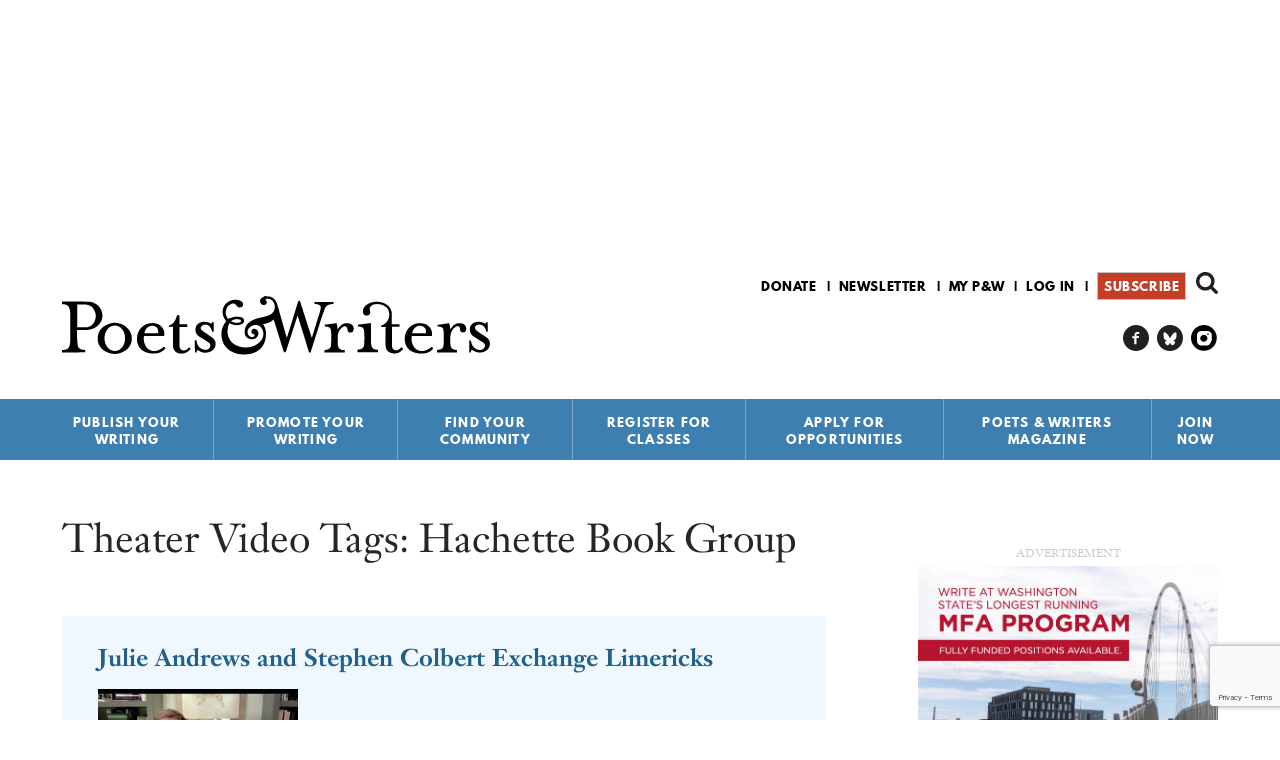

--- FILE ---
content_type: text/html; charset=utf-8
request_url: https://www.google.com/recaptcha/api2/anchor?ar=1&k=6LfHrSkUAAAAAPnKk5cT6JuKlKPzbwyTYuO8--Vr&co=aHR0cHM6Ly93d3cucHcub3JnOjQ0Mw..&hl=en&v=PoyoqOPhxBO7pBk68S4YbpHZ&size=invisible&anchor-ms=20000&execute-ms=30000&cb=ein8cpnih8z
body_size: 49434
content:
<!DOCTYPE HTML><html dir="ltr" lang="en"><head><meta http-equiv="Content-Type" content="text/html; charset=UTF-8">
<meta http-equiv="X-UA-Compatible" content="IE=edge">
<title>reCAPTCHA</title>
<style type="text/css">
/* cyrillic-ext */
@font-face {
  font-family: 'Roboto';
  font-style: normal;
  font-weight: 400;
  font-stretch: 100%;
  src: url(//fonts.gstatic.com/s/roboto/v48/KFO7CnqEu92Fr1ME7kSn66aGLdTylUAMa3GUBHMdazTgWw.woff2) format('woff2');
  unicode-range: U+0460-052F, U+1C80-1C8A, U+20B4, U+2DE0-2DFF, U+A640-A69F, U+FE2E-FE2F;
}
/* cyrillic */
@font-face {
  font-family: 'Roboto';
  font-style: normal;
  font-weight: 400;
  font-stretch: 100%;
  src: url(//fonts.gstatic.com/s/roboto/v48/KFO7CnqEu92Fr1ME7kSn66aGLdTylUAMa3iUBHMdazTgWw.woff2) format('woff2');
  unicode-range: U+0301, U+0400-045F, U+0490-0491, U+04B0-04B1, U+2116;
}
/* greek-ext */
@font-face {
  font-family: 'Roboto';
  font-style: normal;
  font-weight: 400;
  font-stretch: 100%;
  src: url(//fonts.gstatic.com/s/roboto/v48/KFO7CnqEu92Fr1ME7kSn66aGLdTylUAMa3CUBHMdazTgWw.woff2) format('woff2');
  unicode-range: U+1F00-1FFF;
}
/* greek */
@font-face {
  font-family: 'Roboto';
  font-style: normal;
  font-weight: 400;
  font-stretch: 100%;
  src: url(//fonts.gstatic.com/s/roboto/v48/KFO7CnqEu92Fr1ME7kSn66aGLdTylUAMa3-UBHMdazTgWw.woff2) format('woff2');
  unicode-range: U+0370-0377, U+037A-037F, U+0384-038A, U+038C, U+038E-03A1, U+03A3-03FF;
}
/* math */
@font-face {
  font-family: 'Roboto';
  font-style: normal;
  font-weight: 400;
  font-stretch: 100%;
  src: url(//fonts.gstatic.com/s/roboto/v48/KFO7CnqEu92Fr1ME7kSn66aGLdTylUAMawCUBHMdazTgWw.woff2) format('woff2');
  unicode-range: U+0302-0303, U+0305, U+0307-0308, U+0310, U+0312, U+0315, U+031A, U+0326-0327, U+032C, U+032F-0330, U+0332-0333, U+0338, U+033A, U+0346, U+034D, U+0391-03A1, U+03A3-03A9, U+03B1-03C9, U+03D1, U+03D5-03D6, U+03F0-03F1, U+03F4-03F5, U+2016-2017, U+2034-2038, U+203C, U+2040, U+2043, U+2047, U+2050, U+2057, U+205F, U+2070-2071, U+2074-208E, U+2090-209C, U+20D0-20DC, U+20E1, U+20E5-20EF, U+2100-2112, U+2114-2115, U+2117-2121, U+2123-214F, U+2190, U+2192, U+2194-21AE, U+21B0-21E5, U+21F1-21F2, U+21F4-2211, U+2213-2214, U+2216-22FF, U+2308-230B, U+2310, U+2319, U+231C-2321, U+2336-237A, U+237C, U+2395, U+239B-23B7, U+23D0, U+23DC-23E1, U+2474-2475, U+25AF, U+25B3, U+25B7, U+25BD, U+25C1, U+25CA, U+25CC, U+25FB, U+266D-266F, U+27C0-27FF, U+2900-2AFF, U+2B0E-2B11, U+2B30-2B4C, U+2BFE, U+3030, U+FF5B, U+FF5D, U+1D400-1D7FF, U+1EE00-1EEFF;
}
/* symbols */
@font-face {
  font-family: 'Roboto';
  font-style: normal;
  font-weight: 400;
  font-stretch: 100%;
  src: url(//fonts.gstatic.com/s/roboto/v48/KFO7CnqEu92Fr1ME7kSn66aGLdTylUAMaxKUBHMdazTgWw.woff2) format('woff2');
  unicode-range: U+0001-000C, U+000E-001F, U+007F-009F, U+20DD-20E0, U+20E2-20E4, U+2150-218F, U+2190, U+2192, U+2194-2199, U+21AF, U+21E6-21F0, U+21F3, U+2218-2219, U+2299, U+22C4-22C6, U+2300-243F, U+2440-244A, U+2460-24FF, U+25A0-27BF, U+2800-28FF, U+2921-2922, U+2981, U+29BF, U+29EB, U+2B00-2BFF, U+4DC0-4DFF, U+FFF9-FFFB, U+10140-1018E, U+10190-1019C, U+101A0, U+101D0-101FD, U+102E0-102FB, U+10E60-10E7E, U+1D2C0-1D2D3, U+1D2E0-1D37F, U+1F000-1F0FF, U+1F100-1F1AD, U+1F1E6-1F1FF, U+1F30D-1F30F, U+1F315, U+1F31C, U+1F31E, U+1F320-1F32C, U+1F336, U+1F378, U+1F37D, U+1F382, U+1F393-1F39F, U+1F3A7-1F3A8, U+1F3AC-1F3AF, U+1F3C2, U+1F3C4-1F3C6, U+1F3CA-1F3CE, U+1F3D4-1F3E0, U+1F3ED, U+1F3F1-1F3F3, U+1F3F5-1F3F7, U+1F408, U+1F415, U+1F41F, U+1F426, U+1F43F, U+1F441-1F442, U+1F444, U+1F446-1F449, U+1F44C-1F44E, U+1F453, U+1F46A, U+1F47D, U+1F4A3, U+1F4B0, U+1F4B3, U+1F4B9, U+1F4BB, U+1F4BF, U+1F4C8-1F4CB, U+1F4D6, U+1F4DA, U+1F4DF, U+1F4E3-1F4E6, U+1F4EA-1F4ED, U+1F4F7, U+1F4F9-1F4FB, U+1F4FD-1F4FE, U+1F503, U+1F507-1F50B, U+1F50D, U+1F512-1F513, U+1F53E-1F54A, U+1F54F-1F5FA, U+1F610, U+1F650-1F67F, U+1F687, U+1F68D, U+1F691, U+1F694, U+1F698, U+1F6AD, U+1F6B2, U+1F6B9-1F6BA, U+1F6BC, U+1F6C6-1F6CF, U+1F6D3-1F6D7, U+1F6E0-1F6EA, U+1F6F0-1F6F3, U+1F6F7-1F6FC, U+1F700-1F7FF, U+1F800-1F80B, U+1F810-1F847, U+1F850-1F859, U+1F860-1F887, U+1F890-1F8AD, U+1F8B0-1F8BB, U+1F8C0-1F8C1, U+1F900-1F90B, U+1F93B, U+1F946, U+1F984, U+1F996, U+1F9E9, U+1FA00-1FA6F, U+1FA70-1FA7C, U+1FA80-1FA89, U+1FA8F-1FAC6, U+1FACE-1FADC, U+1FADF-1FAE9, U+1FAF0-1FAF8, U+1FB00-1FBFF;
}
/* vietnamese */
@font-face {
  font-family: 'Roboto';
  font-style: normal;
  font-weight: 400;
  font-stretch: 100%;
  src: url(//fonts.gstatic.com/s/roboto/v48/KFO7CnqEu92Fr1ME7kSn66aGLdTylUAMa3OUBHMdazTgWw.woff2) format('woff2');
  unicode-range: U+0102-0103, U+0110-0111, U+0128-0129, U+0168-0169, U+01A0-01A1, U+01AF-01B0, U+0300-0301, U+0303-0304, U+0308-0309, U+0323, U+0329, U+1EA0-1EF9, U+20AB;
}
/* latin-ext */
@font-face {
  font-family: 'Roboto';
  font-style: normal;
  font-weight: 400;
  font-stretch: 100%;
  src: url(//fonts.gstatic.com/s/roboto/v48/KFO7CnqEu92Fr1ME7kSn66aGLdTylUAMa3KUBHMdazTgWw.woff2) format('woff2');
  unicode-range: U+0100-02BA, U+02BD-02C5, U+02C7-02CC, U+02CE-02D7, U+02DD-02FF, U+0304, U+0308, U+0329, U+1D00-1DBF, U+1E00-1E9F, U+1EF2-1EFF, U+2020, U+20A0-20AB, U+20AD-20C0, U+2113, U+2C60-2C7F, U+A720-A7FF;
}
/* latin */
@font-face {
  font-family: 'Roboto';
  font-style: normal;
  font-weight: 400;
  font-stretch: 100%;
  src: url(//fonts.gstatic.com/s/roboto/v48/KFO7CnqEu92Fr1ME7kSn66aGLdTylUAMa3yUBHMdazQ.woff2) format('woff2');
  unicode-range: U+0000-00FF, U+0131, U+0152-0153, U+02BB-02BC, U+02C6, U+02DA, U+02DC, U+0304, U+0308, U+0329, U+2000-206F, U+20AC, U+2122, U+2191, U+2193, U+2212, U+2215, U+FEFF, U+FFFD;
}
/* cyrillic-ext */
@font-face {
  font-family: 'Roboto';
  font-style: normal;
  font-weight: 500;
  font-stretch: 100%;
  src: url(//fonts.gstatic.com/s/roboto/v48/KFO7CnqEu92Fr1ME7kSn66aGLdTylUAMa3GUBHMdazTgWw.woff2) format('woff2');
  unicode-range: U+0460-052F, U+1C80-1C8A, U+20B4, U+2DE0-2DFF, U+A640-A69F, U+FE2E-FE2F;
}
/* cyrillic */
@font-face {
  font-family: 'Roboto';
  font-style: normal;
  font-weight: 500;
  font-stretch: 100%;
  src: url(//fonts.gstatic.com/s/roboto/v48/KFO7CnqEu92Fr1ME7kSn66aGLdTylUAMa3iUBHMdazTgWw.woff2) format('woff2');
  unicode-range: U+0301, U+0400-045F, U+0490-0491, U+04B0-04B1, U+2116;
}
/* greek-ext */
@font-face {
  font-family: 'Roboto';
  font-style: normal;
  font-weight: 500;
  font-stretch: 100%;
  src: url(//fonts.gstatic.com/s/roboto/v48/KFO7CnqEu92Fr1ME7kSn66aGLdTylUAMa3CUBHMdazTgWw.woff2) format('woff2');
  unicode-range: U+1F00-1FFF;
}
/* greek */
@font-face {
  font-family: 'Roboto';
  font-style: normal;
  font-weight: 500;
  font-stretch: 100%;
  src: url(//fonts.gstatic.com/s/roboto/v48/KFO7CnqEu92Fr1ME7kSn66aGLdTylUAMa3-UBHMdazTgWw.woff2) format('woff2');
  unicode-range: U+0370-0377, U+037A-037F, U+0384-038A, U+038C, U+038E-03A1, U+03A3-03FF;
}
/* math */
@font-face {
  font-family: 'Roboto';
  font-style: normal;
  font-weight: 500;
  font-stretch: 100%;
  src: url(//fonts.gstatic.com/s/roboto/v48/KFO7CnqEu92Fr1ME7kSn66aGLdTylUAMawCUBHMdazTgWw.woff2) format('woff2');
  unicode-range: U+0302-0303, U+0305, U+0307-0308, U+0310, U+0312, U+0315, U+031A, U+0326-0327, U+032C, U+032F-0330, U+0332-0333, U+0338, U+033A, U+0346, U+034D, U+0391-03A1, U+03A3-03A9, U+03B1-03C9, U+03D1, U+03D5-03D6, U+03F0-03F1, U+03F4-03F5, U+2016-2017, U+2034-2038, U+203C, U+2040, U+2043, U+2047, U+2050, U+2057, U+205F, U+2070-2071, U+2074-208E, U+2090-209C, U+20D0-20DC, U+20E1, U+20E5-20EF, U+2100-2112, U+2114-2115, U+2117-2121, U+2123-214F, U+2190, U+2192, U+2194-21AE, U+21B0-21E5, U+21F1-21F2, U+21F4-2211, U+2213-2214, U+2216-22FF, U+2308-230B, U+2310, U+2319, U+231C-2321, U+2336-237A, U+237C, U+2395, U+239B-23B7, U+23D0, U+23DC-23E1, U+2474-2475, U+25AF, U+25B3, U+25B7, U+25BD, U+25C1, U+25CA, U+25CC, U+25FB, U+266D-266F, U+27C0-27FF, U+2900-2AFF, U+2B0E-2B11, U+2B30-2B4C, U+2BFE, U+3030, U+FF5B, U+FF5D, U+1D400-1D7FF, U+1EE00-1EEFF;
}
/* symbols */
@font-face {
  font-family: 'Roboto';
  font-style: normal;
  font-weight: 500;
  font-stretch: 100%;
  src: url(//fonts.gstatic.com/s/roboto/v48/KFO7CnqEu92Fr1ME7kSn66aGLdTylUAMaxKUBHMdazTgWw.woff2) format('woff2');
  unicode-range: U+0001-000C, U+000E-001F, U+007F-009F, U+20DD-20E0, U+20E2-20E4, U+2150-218F, U+2190, U+2192, U+2194-2199, U+21AF, U+21E6-21F0, U+21F3, U+2218-2219, U+2299, U+22C4-22C6, U+2300-243F, U+2440-244A, U+2460-24FF, U+25A0-27BF, U+2800-28FF, U+2921-2922, U+2981, U+29BF, U+29EB, U+2B00-2BFF, U+4DC0-4DFF, U+FFF9-FFFB, U+10140-1018E, U+10190-1019C, U+101A0, U+101D0-101FD, U+102E0-102FB, U+10E60-10E7E, U+1D2C0-1D2D3, U+1D2E0-1D37F, U+1F000-1F0FF, U+1F100-1F1AD, U+1F1E6-1F1FF, U+1F30D-1F30F, U+1F315, U+1F31C, U+1F31E, U+1F320-1F32C, U+1F336, U+1F378, U+1F37D, U+1F382, U+1F393-1F39F, U+1F3A7-1F3A8, U+1F3AC-1F3AF, U+1F3C2, U+1F3C4-1F3C6, U+1F3CA-1F3CE, U+1F3D4-1F3E0, U+1F3ED, U+1F3F1-1F3F3, U+1F3F5-1F3F7, U+1F408, U+1F415, U+1F41F, U+1F426, U+1F43F, U+1F441-1F442, U+1F444, U+1F446-1F449, U+1F44C-1F44E, U+1F453, U+1F46A, U+1F47D, U+1F4A3, U+1F4B0, U+1F4B3, U+1F4B9, U+1F4BB, U+1F4BF, U+1F4C8-1F4CB, U+1F4D6, U+1F4DA, U+1F4DF, U+1F4E3-1F4E6, U+1F4EA-1F4ED, U+1F4F7, U+1F4F9-1F4FB, U+1F4FD-1F4FE, U+1F503, U+1F507-1F50B, U+1F50D, U+1F512-1F513, U+1F53E-1F54A, U+1F54F-1F5FA, U+1F610, U+1F650-1F67F, U+1F687, U+1F68D, U+1F691, U+1F694, U+1F698, U+1F6AD, U+1F6B2, U+1F6B9-1F6BA, U+1F6BC, U+1F6C6-1F6CF, U+1F6D3-1F6D7, U+1F6E0-1F6EA, U+1F6F0-1F6F3, U+1F6F7-1F6FC, U+1F700-1F7FF, U+1F800-1F80B, U+1F810-1F847, U+1F850-1F859, U+1F860-1F887, U+1F890-1F8AD, U+1F8B0-1F8BB, U+1F8C0-1F8C1, U+1F900-1F90B, U+1F93B, U+1F946, U+1F984, U+1F996, U+1F9E9, U+1FA00-1FA6F, U+1FA70-1FA7C, U+1FA80-1FA89, U+1FA8F-1FAC6, U+1FACE-1FADC, U+1FADF-1FAE9, U+1FAF0-1FAF8, U+1FB00-1FBFF;
}
/* vietnamese */
@font-face {
  font-family: 'Roboto';
  font-style: normal;
  font-weight: 500;
  font-stretch: 100%;
  src: url(//fonts.gstatic.com/s/roboto/v48/KFO7CnqEu92Fr1ME7kSn66aGLdTylUAMa3OUBHMdazTgWw.woff2) format('woff2');
  unicode-range: U+0102-0103, U+0110-0111, U+0128-0129, U+0168-0169, U+01A0-01A1, U+01AF-01B0, U+0300-0301, U+0303-0304, U+0308-0309, U+0323, U+0329, U+1EA0-1EF9, U+20AB;
}
/* latin-ext */
@font-face {
  font-family: 'Roboto';
  font-style: normal;
  font-weight: 500;
  font-stretch: 100%;
  src: url(//fonts.gstatic.com/s/roboto/v48/KFO7CnqEu92Fr1ME7kSn66aGLdTylUAMa3KUBHMdazTgWw.woff2) format('woff2');
  unicode-range: U+0100-02BA, U+02BD-02C5, U+02C7-02CC, U+02CE-02D7, U+02DD-02FF, U+0304, U+0308, U+0329, U+1D00-1DBF, U+1E00-1E9F, U+1EF2-1EFF, U+2020, U+20A0-20AB, U+20AD-20C0, U+2113, U+2C60-2C7F, U+A720-A7FF;
}
/* latin */
@font-face {
  font-family: 'Roboto';
  font-style: normal;
  font-weight: 500;
  font-stretch: 100%;
  src: url(//fonts.gstatic.com/s/roboto/v48/KFO7CnqEu92Fr1ME7kSn66aGLdTylUAMa3yUBHMdazQ.woff2) format('woff2');
  unicode-range: U+0000-00FF, U+0131, U+0152-0153, U+02BB-02BC, U+02C6, U+02DA, U+02DC, U+0304, U+0308, U+0329, U+2000-206F, U+20AC, U+2122, U+2191, U+2193, U+2212, U+2215, U+FEFF, U+FFFD;
}
/* cyrillic-ext */
@font-face {
  font-family: 'Roboto';
  font-style: normal;
  font-weight: 900;
  font-stretch: 100%;
  src: url(//fonts.gstatic.com/s/roboto/v48/KFO7CnqEu92Fr1ME7kSn66aGLdTylUAMa3GUBHMdazTgWw.woff2) format('woff2');
  unicode-range: U+0460-052F, U+1C80-1C8A, U+20B4, U+2DE0-2DFF, U+A640-A69F, U+FE2E-FE2F;
}
/* cyrillic */
@font-face {
  font-family: 'Roboto';
  font-style: normal;
  font-weight: 900;
  font-stretch: 100%;
  src: url(//fonts.gstatic.com/s/roboto/v48/KFO7CnqEu92Fr1ME7kSn66aGLdTylUAMa3iUBHMdazTgWw.woff2) format('woff2');
  unicode-range: U+0301, U+0400-045F, U+0490-0491, U+04B0-04B1, U+2116;
}
/* greek-ext */
@font-face {
  font-family: 'Roboto';
  font-style: normal;
  font-weight: 900;
  font-stretch: 100%;
  src: url(//fonts.gstatic.com/s/roboto/v48/KFO7CnqEu92Fr1ME7kSn66aGLdTylUAMa3CUBHMdazTgWw.woff2) format('woff2');
  unicode-range: U+1F00-1FFF;
}
/* greek */
@font-face {
  font-family: 'Roboto';
  font-style: normal;
  font-weight: 900;
  font-stretch: 100%;
  src: url(//fonts.gstatic.com/s/roboto/v48/KFO7CnqEu92Fr1ME7kSn66aGLdTylUAMa3-UBHMdazTgWw.woff2) format('woff2');
  unicode-range: U+0370-0377, U+037A-037F, U+0384-038A, U+038C, U+038E-03A1, U+03A3-03FF;
}
/* math */
@font-face {
  font-family: 'Roboto';
  font-style: normal;
  font-weight: 900;
  font-stretch: 100%;
  src: url(//fonts.gstatic.com/s/roboto/v48/KFO7CnqEu92Fr1ME7kSn66aGLdTylUAMawCUBHMdazTgWw.woff2) format('woff2');
  unicode-range: U+0302-0303, U+0305, U+0307-0308, U+0310, U+0312, U+0315, U+031A, U+0326-0327, U+032C, U+032F-0330, U+0332-0333, U+0338, U+033A, U+0346, U+034D, U+0391-03A1, U+03A3-03A9, U+03B1-03C9, U+03D1, U+03D5-03D6, U+03F0-03F1, U+03F4-03F5, U+2016-2017, U+2034-2038, U+203C, U+2040, U+2043, U+2047, U+2050, U+2057, U+205F, U+2070-2071, U+2074-208E, U+2090-209C, U+20D0-20DC, U+20E1, U+20E5-20EF, U+2100-2112, U+2114-2115, U+2117-2121, U+2123-214F, U+2190, U+2192, U+2194-21AE, U+21B0-21E5, U+21F1-21F2, U+21F4-2211, U+2213-2214, U+2216-22FF, U+2308-230B, U+2310, U+2319, U+231C-2321, U+2336-237A, U+237C, U+2395, U+239B-23B7, U+23D0, U+23DC-23E1, U+2474-2475, U+25AF, U+25B3, U+25B7, U+25BD, U+25C1, U+25CA, U+25CC, U+25FB, U+266D-266F, U+27C0-27FF, U+2900-2AFF, U+2B0E-2B11, U+2B30-2B4C, U+2BFE, U+3030, U+FF5B, U+FF5D, U+1D400-1D7FF, U+1EE00-1EEFF;
}
/* symbols */
@font-face {
  font-family: 'Roboto';
  font-style: normal;
  font-weight: 900;
  font-stretch: 100%;
  src: url(//fonts.gstatic.com/s/roboto/v48/KFO7CnqEu92Fr1ME7kSn66aGLdTylUAMaxKUBHMdazTgWw.woff2) format('woff2');
  unicode-range: U+0001-000C, U+000E-001F, U+007F-009F, U+20DD-20E0, U+20E2-20E4, U+2150-218F, U+2190, U+2192, U+2194-2199, U+21AF, U+21E6-21F0, U+21F3, U+2218-2219, U+2299, U+22C4-22C6, U+2300-243F, U+2440-244A, U+2460-24FF, U+25A0-27BF, U+2800-28FF, U+2921-2922, U+2981, U+29BF, U+29EB, U+2B00-2BFF, U+4DC0-4DFF, U+FFF9-FFFB, U+10140-1018E, U+10190-1019C, U+101A0, U+101D0-101FD, U+102E0-102FB, U+10E60-10E7E, U+1D2C0-1D2D3, U+1D2E0-1D37F, U+1F000-1F0FF, U+1F100-1F1AD, U+1F1E6-1F1FF, U+1F30D-1F30F, U+1F315, U+1F31C, U+1F31E, U+1F320-1F32C, U+1F336, U+1F378, U+1F37D, U+1F382, U+1F393-1F39F, U+1F3A7-1F3A8, U+1F3AC-1F3AF, U+1F3C2, U+1F3C4-1F3C6, U+1F3CA-1F3CE, U+1F3D4-1F3E0, U+1F3ED, U+1F3F1-1F3F3, U+1F3F5-1F3F7, U+1F408, U+1F415, U+1F41F, U+1F426, U+1F43F, U+1F441-1F442, U+1F444, U+1F446-1F449, U+1F44C-1F44E, U+1F453, U+1F46A, U+1F47D, U+1F4A3, U+1F4B0, U+1F4B3, U+1F4B9, U+1F4BB, U+1F4BF, U+1F4C8-1F4CB, U+1F4D6, U+1F4DA, U+1F4DF, U+1F4E3-1F4E6, U+1F4EA-1F4ED, U+1F4F7, U+1F4F9-1F4FB, U+1F4FD-1F4FE, U+1F503, U+1F507-1F50B, U+1F50D, U+1F512-1F513, U+1F53E-1F54A, U+1F54F-1F5FA, U+1F610, U+1F650-1F67F, U+1F687, U+1F68D, U+1F691, U+1F694, U+1F698, U+1F6AD, U+1F6B2, U+1F6B9-1F6BA, U+1F6BC, U+1F6C6-1F6CF, U+1F6D3-1F6D7, U+1F6E0-1F6EA, U+1F6F0-1F6F3, U+1F6F7-1F6FC, U+1F700-1F7FF, U+1F800-1F80B, U+1F810-1F847, U+1F850-1F859, U+1F860-1F887, U+1F890-1F8AD, U+1F8B0-1F8BB, U+1F8C0-1F8C1, U+1F900-1F90B, U+1F93B, U+1F946, U+1F984, U+1F996, U+1F9E9, U+1FA00-1FA6F, U+1FA70-1FA7C, U+1FA80-1FA89, U+1FA8F-1FAC6, U+1FACE-1FADC, U+1FADF-1FAE9, U+1FAF0-1FAF8, U+1FB00-1FBFF;
}
/* vietnamese */
@font-face {
  font-family: 'Roboto';
  font-style: normal;
  font-weight: 900;
  font-stretch: 100%;
  src: url(//fonts.gstatic.com/s/roboto/v48/KFO7CnqEu92Fr1ME7kSn66aGLdTylUAMa3OUBHMdazTgWw.woff2) format('woff2');
  unicode-range: U+0102-0103, U+0110-0111, U+0128-0129, U+0168-0169, U+01A0-01A1, U+01AF-01B0, U+0300-0301, U+0303-0304, U+0308-0309, U+0323, U+0329, U+1EA0-1EF9, U+20AB;
}
/* latin-ext */
@font-face {
  font-family: 'Roboto';
  font-style: normal;
  font-weight: 900;
  font-stretch: 100%;
  src: url(//fonts.gstatic.com/s/roboto/v48/KFO7CnqEu92Fr1ME7kSn66aGLdTylUAMa3KUBHMdazTgWw.woff2) format('woff2');
  unicode-range: U+0100-02BA, U+02BD-02C5, U+02C7-02CC, U+02CE-02D7, U+02DD-02FF, U+0304, U+0308, U+0329, U+1D00-1DBF, U+1E00-1E9F, U+1EF2-1EFF, U+2020, U+20A0-20AB, U+20AD-20C0, U+2113, U+2C60-2C7F, U+A720-A7FF;
}
/* latin */
@font-face {
  font-family: 'Roboto';
  font-style: normal;
  font-weight: 900;
  font-stretch: 100%;
  src: url(//fonts.gstatic.com/s/roboto/v48/KFO7CnqEu92Fr1ME7kSn66aGLdTylUAMa3yUBHMdazQ.woff2) format('woff2');
  unicode-range: U+0000-00FF, U+0131, U+0152-0153, U+02BB-02BC, U+02C6, U+02DA, U+02DC, U+0304, U+0308, U+0329, U+2000-206F, U+20AC, U+2122, U+2191, U+2193, U+2212, U+2215, U+FEFF, U+FFFD;
}

</style>
<link rel="stylesheet" type="text/css" href="https://www.gstatic.com/recaptcha/releases/PoyoqOPhxBO7pBk68S4YbpHZ/styles__ltr.css">
<script nonce="4COS7nli-iATKgLsvIBmBw" type="text/javascript">window['__recaptcha_api'] = 'https://www.google.com/recaptcha/api2/';</script>
<script type="text/javascript" src="https://www.gstatic.com/recaptcha/releases/PoyoqOPhxBO7pBk68S4YbpHZ/recaptcha__en.js" nonce="4COS7nli-iATKgLsvIBmBw">
      
    </script></head>
<body><div id="rc-anchor-alert" class="rc-anchor-alert"></div>
<input type="hidden" id="recaptcha-token" value="[base64]">
<script type="text/javascript" nonce="4COS7nli-iATKgLsvIBmBw">
      recaptcha.anchor.Main.init("[\x22ainput\x22,[\x22bgdata\x22,\x22\x22,\[base64]/[base64]/[base64]/ZyhXLGgpOnEoW04sMjEsbF0sVywwKSxoKSxmYWxzZSxmYWxzZSl9Y2F0Y2goayl7RygzNTgsVyk/[base64]/[base64]/[base64]/[base64]/[base64]/[base64]/[base64]/bmV3IEJbT10oRFswXSk6dz09Mj9uZXcgQltPXShEWzBdLERbMV0pOnc9PTM/bmV3IEJbT10oRFswXSxEWzFdLERbMl0pOnc9PTQ/[base64]/[base64]/[base64]/[base64]/[base64]\\u003d\x22,\[base64]\\u003d\x22,\x22HTfCssO9w5lawrnCjXI/ZRTCkmPDjMKmw7rCpcKlGMKJw6pwFMOmw4bCkcO8eT/Dll3CkWxKwpvDrQzCpMKvPx1fKX7CtcOCSMK2VhjCkhfCnMOxwpMowqXCswPDsHhtw6HDn3fCoDjDusO3TsKfwq7DtkcYF3/DmmcjKcOTbsOof0cmD3fDokM+bkbCgwEgw6R+wq/Ck8OqZ8O5wrTCm8OTwq7ClmZ+F8KoWGfCpiojw5bCjcK4bnM0ZsKZwrY1w742BBPDkMKtX8KYSV7Cr2LDrsKFw5dBHWkpd1Nyw5d4wpxowpHDv8KVw53CmiDCsR9dQsKAw5gqCwjCosOmwodmNCVIwpQQfMKbWhbCuyEiw4HDuCvCr3c1QVUTFgDDuhcjwp/DjMO3LzRUJsKQwphOWsK2w5TDl1A1M28CXsOzfMK2wpnDs8OJwpQCw5bDuBbDqMKlwoU9w51Ww7wdTU7Dj04iw6PCinHDi8K0f8KkwosEwq/[base64]/CnFvCo3Z2HAhDKGBgUcKzES1/w5HDuMKZJz8VN8OcMi5+wpHDssOMwoVRw5TDrlnDpjzClcK2Nn3DhG0nDGZ0N0g/w6UKw4zCoHHCp8O1wr/CnlERwq7CrEEXw77Coys/[base64]/[base64]/wpdAHcKPE2HDoxMcbcO0RE0Aw6LDt8O4X8Kib01yw41eI13Cp8KUaijDiDcRwrLCrsKZw4wSw4LDtMKvZMOPP3XDj1PCvsOyw6vCrWYUwqnDl8OPwo/Dug8LwqF/[base64]/DoRwjXmpZw6VBwrTCksKNw5APMMOmwqnDhEVbwqXCin3DlB/[base64]/Sj92w4zCrMKUJMObO8Kfw7Afw5vCqsKxQ8Omw6MrwrjCnyccQXl2w4HDiQ8JHcOQwr9RwrTDvsOuYgpcJMKoHCjCoBvDi8OsCcK3GxjCpsOzwrjDozHCi8KSZjElw7NYYxfCt2g3woBSHcKYwrBGAcOTTR/CvEB+wosPw4bDp05awq5eAsOHfGrClCLCm0t+J2ZTwr9Cwr7CmWNrwqx7w4leSgPCpMOaNMOdwrHCu2oUSSpAMyXDjMO+w7jDrcKaw4JpTsOUR1RewpDDpyR4w6rDj8KrOz/[base64]/w5QQd8KpSSlLWUpJw5RBwqfCoQolw5TCkMObKFrDg8Ksw7XCosOBwqbCncKowohgwrddw6TDikNcwqjDg1Ucw7vDnMKiwoFLw7zCpTEIwp/[base64]/[base64]/DjcOmw4/Cn8ONHGJJwos4wonCssKqwrhpM8K4WXDDgMOkwrDCjMOrwpPChQHDkhnCnMO8w47DpMKewoE5w7NYB8OcwoJLwq5fQ8OVwpg/Q8OQw68XcsOawolkw7kuw63CqQDDqjjClkfCnMORP8K7w5t2wr/CrsOiM8OGWQ43U8OqbwAnLsK5JMKbFcO5HcOww4DDmXfDu8OVw6nCuCfCuyNyVWDCkDM6w6dKwrESwqvCtCrDoT3Dv8K7EcOHw65owoXDsMKnw7/DoXtiQMKbOMOlw5LCg8OlYzFHOmPCo1siwrDCo0t8w73Cl0rCmXFzw6I/[base64]/CkcK2aR50w4fDiCPDlMOVwpZ1FH/CjcOTUgVAwrLCuMKTwp4lw5vCpgB2w4omwrQ3YnfDgVsxw67CgsKsOsO/wpIfGA1uYUfDk8KTTV/CjsOqQ15ZwrjDsE1qw7bCmcOtdcOvwoXCo8OFU2l2I8OpwqEVQMOLa0IgOcOCw5jCu8OAw6vCjcK5M8KZw4cnHMK8w4/DiT/Dg8ODSmbDrisZw7Vewr7CrcOgwqEkUGTDscOCKRJtYE1jwpzCmVJtw4TCpcK6W8ODUVBtw4gVQsKBwqrCpMOKwq7DusO8e2MmDXN7f1whwrjDsEJRcMOLwq4ywrlvNsKjG8KiNsKrw7/DqMKoB8Omwp7CscKIw48Nwo0Xw7UyC8KLYSVVwpTDpcOkwo7Cv8OqwqvDvm3Co1/DgsOtwpVdwrLCs8KCScKowqhKScORw5TCnhMeIsKqwqMww5MpwoDDm8KDwr57GcKDUsK2w5DDmwHCvFHDuUJnbR0qOGLCusKfDsKqPGVXLFXDiytnESIew4EGUgrDjRAQeljCsy51wq9dwopkIsOtYMOMw5PCucO3RsKfw6cWPBM1YsK/wrrDmMOswoNfw6s8w5PDiMKHf8Omw54oV8K7wq4jw4jCpsORw59tX8KRN8OQJMO/w6JywqlKw690wrfCgTdFwrTCp8KPw7kGC8KWP3zCr8KSAXzCqXjDvcK+wrzDpARyw5jDm8OYFsOoMcOxwqQXbXtXw7nCgcO1wrUxSW7DlsKrwrHDin88wqHDlsOGWnTDmsOAIRjCnMO7Fj7Cl3kcwpTCsgnCg0VWw7pDTMO8K09bwofCncKDw6zDucKawq/DhVxCCcKuw7rCm8K/L2ZUw5zDqmB+woPDun1Uwp3DssOeDSbDoWvCi8OTD0F/w5TCkcOqw7xpwrnCocOUwrhew7zCk8KUP1QEaQpbdcKAwrHDuTgBw6ZTRQnDncOwYsO7JsO4W1p6wprDlS5vwrPCkm/[base64]/CicOJwoUxw4HDrDvCk3XDuH7CmEvCl8O6a8KyT8OtOcO9QMKXL3EZw61NwohtY8OLfsObFnt8wo/CkcK5w73DpRFPwroOw4/Dp8KewowEc8OTw5bCvDjCs0fDgcKyw6xPccKIwr4Pw7nDjcKZwpvCkgnCsmMAKsOGwpx0VcKEN8KCSzczHHJmw73DsMKqSFEafsOJwp0lwo4Vw6QQBhBKeQoXE8KsWcOJw7DDsMKywpLCk0/[base64]/ClcKMwpHCn07DnG/DlMO3w6fCmwzDhUHCgsO3TsOpJ8KMw5nCgcOcE8KoXsOlw53CmA3CgX7CnkYtw5nCksOzcg1awrTDhS9zw74hw5JswqVRDHEww7RUw4NwDhJLd3nDp2vDg8O/eThtwq5bQgnCtEE1QcK7NcODw5jCiirCtsKewrzCocOGIcO9SBfDgQx9w4rCnxLDscO8wpwcw4/[base64]/DjhvCl8KJGj8Hw7vCmWlwL8OJw7zDh8OewrXDp1vDgMOGHzBVwo/CjndHeMKpwrcEwpHDoMOCw6dYwpRNwoHCiRd9fC/DisOOGCUXw7jCisKafANAwq/[base64]/Ci8OuwrXCscK9wrwlwpPDpcKbw6jDnXzDosK3w5vDqxvCqMK9w43Dh8O+GxrDtsKiJ8KZwqx2XcOtJ8OJL8OTNHw4w64NTcKhTXXDo1TCnFjCscOLdwvCkX/[base64]/Ck1JTwozCs8OqFGE+wqY+wq80UcKSw7zCl0TDjsOBZcO/w5rCpgNXLRXDiMOkwpbCnnPDs0sZw5APGX/CncOdwr4TXMO8AsK+A39jwpPDgx49w6FGcFnDn8OZHEZKwrRbw6TCtcOCw69XwpvDscOCZsKfwpsqVS0vDH9HM8OGA8O6w5kGw4pewqp9WMOSPzNsV2ZFwp/DimvDtMOGCFQdClobw4HCglxZQW4RIibDtQzChmkOQFsQwoLClFTCrxBwfG4kdVgwOMK3w4g9WSfCv8KKw7Ayw50tcMOcF8KNThxPXsK4woFdwpVTw53Co8OVYcOJE3rDvMOZKMKzwpHCgD1Lw7rDr0jCux3Do8O2w4PDi8OCwp19w40tDxM/wqEhXC84wrrDmMO2F8KQw7PCncOJw5oUFMK6Cypww6szC8K1w44Sw6xGWcKUw6l7w5grwqLCm8OIAx/[base64]/CvinCkMOhRHrCiggxKkbDtRjCusOZwqLDv8OwLizCsg0Vw4rDlXQFwoTCrcKkwqt/w7zDviEIBxXDt8Klw7p0HsOZwrfDg1XDvMObUgnCtHJuwqXCjMKkwqU7woA/[base64]/CmcO/wod3IMKYdEjCqMODasOFXxPDtwbDnsKIDChDDmXDhsOdYBLCvsKFw7/DjVHCohrDgMK/wpNgNWEtOMOcV3hdw5sqw5JuTMKIw7dxRFjCh8Odw5/CqMKbeMODwqdMXhbClg/CncK5aMO9w5/DhsKswpfDocOgwrnCk1pxw5AgIWDDnTVVYHPDsmXCt8Oiw6bDhm9Nwpx+w4BTwpQjFMKNUcKAQAHDssKGwrB5VgVgasOvAxIBbcK7wqhPNMOwCsO9WcKEa0fDrj1uPcK/w59cw4fDtsKpwq3Ds8KhZA0KwohsEcOvwrXDtcKyM8KqJ8KSw7BDw6hWw4fDmHvCvsK6PWIHal/DjWfCjkQ/cDpTXH7CnVDDuQ/[base64]/e8KLP28GE8K/eMKawoEhLkkbdcOub1zDszzChsKow5/CucOaeMO/wrYFw7zDnMK3GD7Cl8KKXsOjeBpeUcOzJkfCqAYyw5zDjw3DqFfCmCTDmDjDvQw2wo/DoBjDtsKhOiA7M8OIw4Uew7kyw7LDoxo5w61XL8KjeWzCtsKRBcOSRWPDtwjDiA0kNzAOJMOsGsOZw4owwphaFcOLwrfDlmAJE0fDtsKfwq9DKMOqESPDkcO9wqjDiMORwosXw5Bkf1caKkHDjF/[base64]/DjMKxd3nDqhAdwrbCm8OywpnCucKFGH9sw51owpbDvmkGDcO3wpvCky8Gw49iw60cFsOTwqnDiTszClocEcKODMK7wpkCGsKnen7DvcOXPsO/[base64]/N8Osbw3CtMK/[base64]/CocKuw6/Ch8Obwrc3a8OBwpU2Pg7CvivCtF/Cu8OKXsKXJsOHf3lowqXDj1Fgwo3CqAxMacOGw5AQPX4mwqzDlMOkR8KaKhZaYX/Cl8K9w7xQwp3DmXDCoAXCgR3DtT9SwpjDpsKow4ckF8Kxw4PDg8KdwroXRcKUw5bDvMKYVMKRbcOnw7AaAh9mw43Dg3DDlcOoeMOcw4AMwrdKHsOhQMOlwqgiw6AtQQjDgDtfw5bDlCMow74KHhfCn8OXw6XCpUfDrBhkf8OGfSzCpsKEwrnDv8Ogwo/CiWUZIcKSwr8xVinCn8OIwpQlOREzw6jDjMKcGMOnwpRbOgLClMOhwr8nw5kQRsKow7nCvMOtwqPDlsK4UyLDnSVuBAPCmG5sWGkGIsO2wrY8e8KiFMK1d8KWw5RZZMK3wqE9acOELMKyfwV/w73Cs8KSM8OwVD9CWcOMTcKowoTCmzhcTiltw5ZHwoLCgcKjw5IWDMOKKcOgw6Itw4bCj8ORwph1ZcOWZMOiDnHCrMKYwqgaw7MiEWV9PcKJwqM6w6wOwpkWKMO1wpkww654MMOrfMOQw60Fw7rCgm7CicKzw7HDh8OsVj5ndMO/RzHCscKSwoZFwrjCkMO1FMOhwpjCgsONwqIXfcKPw4wRQD7DlRQVf8K8w7nDmsOrw5cVB3/DrBXDmMO+RBTDoRRtTsKPITrDh8OWWcKBQsOLw7IdJsOZw4LDu8OjwpvDhHVyKhjDvw4hw7Nvw4IAQMK/w6PCssKrw6U1w4DCkA84w67Cn8KOwo/DsmorwopiwpdIK8KAw4nCogDCll3ChcOhacKaw53DjcK+CMO6wrTCt8O7woYlw4lPSWzDvsKCDz97woDCisKWwpjDq8KrwoxQwqzDncOBwo0Iw7zCr8K+wpLClcOWWgYtci3DtMKcHMKjei/CtB47KwfCrgR1woHCrS7Cl8Oowp8mwqg5RUVlTcKAw5EoXnt/woLCnRo0w7vDuMOReBtywrc1w4/CvMO4K8O4w6bDmEIXw47DqMO4DWvDksKQw7HDqW8neF5Ww4UuFsKOXHzCiD7CvsO9JsKAAcOKwp7DpzfCqcO2VsKAwr/[base64]/Dq8Oowo/[base64]/[base64]/CiBvDpcKCBMOSEcOvE8K5YMOtbXs0HTR3dMKWGH80w5rCusOHRcK1wo5ew7Qdw5/DqsOhwo4Sw4/DgiLCh8KtMcOmw4IgHAA4YgjCnj9dMxTDsi7Cg0s6w50Nw63CpxoqbMKHTcODfcKgwpjDkBBnSE7CrsOuw4Zpw5onw4/[base64]/DkTZiw6xzY1nCqC/DhDh7wpouwrJ/w4Bvb3LCtcKbw64yVjNjSUwvW1hnQsORfEYuw5hcw6nCjcOvwoduMEpHwqczJiUxwrvDn8OqOWbCpHtdRcKXZ3Fef8Oow4jDpcOowqsPKMOTbFYlGsOZYMKawqphcsKnFhPCm8KvwoLCkcOuBcO/Zi7DpcKUwqTCuhnDgsOdw6Zjw6FTworCgMONwppKKi9TH8Kdw6E2w6TCsw0nwp13ZsOQw4QrwqAHLcOMD8K+w5/Dh8KWdMORwq0Bw6HDm8KkEQxNE8KZN2zCt8OYwoV5w65jwpJawprDucOhd8Krw6LCvsKVwrsMMH3Dk8KswpHCjsKsNnNAw77DqsOiNWXDvcK/wp/CucOpw7LDtsORw4MTw4PCvcKCfsOJYsOdAijDu3jCoMKebTDCscOzwovDlsOJG3scO3w9w7VOwqN9w4JWw450BFTCkTTDkD7Chz4GfcOuPzgVwrQtwq7DszPCpsO1wqw7acK5SjvDqxjCgMKeWl7ChCXCnxs1S8O0aXtiaFbDjsOHw6NJwqw/[base64]/DusKhV8OraxPDhcOfWsKfNmIIaMKld8Ouw5XDlMKuTMKBwq7DqsKTX8OHw754w4LDjMK3wrdmF3jCuMOzw5NSaMKeYFDDmcOZEQvChBZ2ccOaOTnDkjIsWsOhMcOFMMOwQ35hbygXwrrDm3oNw5YVc8K7wpbCo8Ozw5VRw7Q9wqHCpsOfBsOBw4wvSD7DoMO/DMOzwrkyw6g4w6bDosK3woc4wrLDicKcw6RJw6PCuMK/wpzCqMKaw697Dl7Di8OsKMOQwpbDompFwoLDjFx+w58Nw7MNLMOww44Fw7Zsw5PDiBFfwqbDncOATFbCiQgAHz4Iw6x/O8K+ZSYyw69iw5bDisONKcK0QMOeezzDocK0axDCi8KxZFYcAMO2w77DmiPDq0kkOsKDQnjCj8O0VjQKbsO3w6TDp8O+H3VkwqLDtTXDmMKFwrfCpMOWw7IxwoLClhk6w7R9wpxMw5hgbSDCoMOGwoV0wrQkAEETwq0/L8OtwrzDo2VVZMOLecKsa8Khw4/[base64]/DcKGV0vDjcKMwqMuwq/CiMOFaSbDsMO3wpsaw6ckw6nCngkWOsKVCwM0X07Cs8KidzguwoLDrMK5OMOAw6nCozQTCMKPYcKew6LCmFskYVzCuBNOfMK9OcKgw4FVDVrCrMOICWdFWAJ7YGVaQ8OrGHLDmW/DtFsPwrnDlXQuwp9dwrjDl2bDkTReAGfDocOpZ27Dkys+w43Dg2HCiMOdU8OgAgR8w7bDpULCpxN/wrjCpMOwHsOMF8OUwrHDksOzdGVDKk7Ci8KwGHHDn8KYDcKId8OOSC/ChG94wqrDuAfCnVbDnmIGw6PDo8KywpbDmmJxWsO6w5QFNCQrwphVwqYAWcOrw7ELw4kUIldQwohKTsKFwoXDhcOZw65xLsOYw5PCkcOWwqgASBnCssKrVMK5VTHDnAIiw7HCqDnCtTIBw4/Ck8KaVcKHQHnDmsK2w5AeccOpw5XDoHMXwrELYMOrYsOmwqPDgsKHZsOZwpYaV8KYZ8OlCTFXwrbDulbDjmHDjGjCoGHClXpQdWsdf3x+wqrCpsO2wpZ+EMKcaMKMw6TDvWHCo8Kvwo8sHMO7XFtlw6ENwp8eOcOQHzIiw48jDMK/b8ODSgvCoD96EsOBM3nDqhV3J8KySMOEwotqMsOTUMOaTMOkw5k/[base64]/w6lwTsKhw7YQMMK1JMKFMSLDgMOCYkluw6bCm8OvVB4ZdxjDsMOow7hDMzUdw75JwqnDjMKLaMOlw7kbw4jDiX/Dq8K6woDDgcOdZMOAGsOfwprDh8O6ecK6aMKgw7DDjCXCunjCrU1MNijDvMOEw63DkzbCg8OmwoxDw4nCkE0Dw6rDgwg+XcKNc2PDhEvDkT/Djx3ClMK+wqgZQsKuOcOGHsO2NsOFwq7DkcOJw7B3wotzw65cDXjDvEnChcKPWcO9wpovw5TCow3DlMOCKTIVMsO7aMKCD13Ds8KcCyNcFsK/[base64]/[base64]/CksOATWYjP8KDT1gEwoshNkzCrcKCwrE/acOtwrgTwpXDn8Oyw6hqw6HCpRDChcO2wpsLw67DjsK0wrxxwr0HfMK7PsOJBC0Iwo7Dp8O7wqfDnlDDv0Mcw43DsjoJHsOSKHgZw6kYwqd3GzDDpElcw78DwrbChMKOwrjCnnZ3GMKPw4/[base64]/[base64]/Cu3vDgiwCw7s6ZcOQRcO9w4oGO8KZwoPCp8Ksw5goChbDnsO3AkBlecOXIcOBVz3Ci0fDmMOPw5YlAVrDmilAwpcWO8OMd01dwrzCrMOBC8KjwrvDkyN1EMO4dmRGUMKLf2PDmcK3einDjcOUw68ec8KXw7/CpsOVL31UZX3DhgouYcOPRgzCpsOvwqDClsOIHMKHw4dNSsOISMK1TjAPQj/CrwNZw4BxwpfDo8OQJ8OnQcOrQ1RycDvCuwABw7XCvFfDtxxPfR07woAkdcOgw4cCDV7Dl8ONZcK6fcOcMcKPGCd1Yg7DlXnCusOOJcK/IMOWwq/[base64]/w6bCiMKKeMOPCCnCuSfDisKrw6JQeF8IRMKXw5DClcOEwq9fw5AHw7smwpBUwphSw697AcO8I38kw6/CpMOIwpLChsK1RQR3wrHCqcORwr9tCCXCtMOvwpQSesKFWClTNsKACipOw6Bid8OWDjEWV8KBwodGEcK6Qx/Ck1ABw79fw4XDlsOywonDnyjClsKrOsOmwp7CucKcUBDDn8KRwqvClh3CjFscw7XDiwAiw7hJexLCgsKawpXCnU7Cj2rCh8OOwoBDw7glw6YDwr4KwrbDsQkZIcOgbcOpw7rCnCVww4oiwog9KsOaw6TCiGLDhMKFCsOMIMKXwqHDtwrDqARkw4/CuMKLw6Rcwr5kw7jDscOgMQ3Cn251GxfChAvDmFPCs3dyMBTCj8KwLhhewpXCr3vDiMOpFMK/[base64]/[base64]/w4I5KlLDssOxw5HDvMO/[base64]/CiRjDsEp0wqrDq2IqD1PDqlFJZwc8w6LCicKtw6Ndwo7CksKoJMOxFsKyCsOVIlJ4woDDnx3CuB7DownDsV/CucOiFsONRFIMLFVQHMOBw5Bdw650RsKrwoPCq3AuWDRVw7bCvyxSWB/CsHMiwq3CpkQmScKzNMK7wp/[base64]/Cni3DssOhwo/CqQ85TDQRw6fDi8K2DWEQw55VEi9/[base64]/fndjTWZ5VRpowqYwwqbCiRI/[base64]/CvHPCgcO8wpfDmsKww7J0w6ZzfGxDwpEBM8OOOMOVwqJ3w7LDoMOXw74RBTHDhcO+w5vCskTDl8O9HcKRw5fDj8Oww6zDtMKtw7fChB4bJQMeJcOwSQ7DnivCnHUEXhoRX8OAw6PDvMKSUcKXw6gTI8KVQcKjwpR9w5cAP8K/wpwRw53CkXQwAk5FwpvCm0rDlcKSYXjChMKmwpAnwrfCllzDizgnwpFUQMKQw6cnwpMBczLCiMKZwq4MwobDonrCny9vRW/DisO+ATwAwr9+wrFEZxTDkDPDl8OKwr0Aw5nCnGcHw4R1woQHOSTCscKMwrpbwpwswq8Jwo1tw4txwq4JXwE3wqPCuwTDqcKvwrPDjG5xN8KGw5TDocKqEV40LW/DlcK7dXTDncO5X8KtwpzCoyYgJ8KgwrknXsO5w5lEEcK8CcKdAm5zwqzDrMKiwqXCjUgowqpGwqfCogrDtMKOSXBDw6gAw4VmD2zDu8OEUmjCtDtMwrxew7QFbcO8SzM9w4LCtcKKGMKOw6dlw6xNXzYzfBvDi3UGHcOkT2/[base64]/DtMK+wpjDsMKNwqzDp0XCr8KuAQrCicKvJ8OowrMKSMK5dMOWwpYfw4Y1cirDrAHCl1crS8OQHW7Cq0/CundeXTBcw5tcw4ZqwpU9w4fDglLCi8KIw7wVIcKLDX/[base64]/ChAp7O8KTRFfDq3LDoh0Pw4svTMKrdsKtwrrCnCnDpwoCLMKqw7N8YsOuwrvDo8Kawo06LXMIwqbClsOkWFBeaDfCohQhScKbQsKCfgBLw6jDn17DosK6VsK2Q8KTJsO/csK+EcK3wpVnwppGGj7DjVgSFEfCkRjDvBJSwrx0LXN0XzdZPVbDrcOOYcOdDsOCw4TDmT/DuD7CrcO3w53DjGFLw4zCo8OIw4scB8OeacOhw6jCmhnChjXDtyElZcKtc3XDpw9wGMOvw5oSw6hAWsKPZhQYw7/CmDdJbwMBw7fDl8KAdRfCosKJwoDDtMOKw4o5P1k+wqHDvcKYwoJYJcKIwr3DscOBIcO4w7TCkcKZw7DCl3UXbcKkwrZGw5BoEMKdw5fCscKoOSbCmcOqTH7CosKpXG3CnMO6w7rCvSrDuRrCrcOsw5lKw77Cv8ONKH7DiS/Csn3Cn8OkwqLDiCfDnWwUw6gfI8OwR8Onw6bDpmfDlx/[base64]/[base64]/[base64]/DocOQQ8KpBxFQw5dQNsO0UhJaw7rDk8KZR2/DtsKwGWQZecKdScKFDU7Drnovw4dpAnnDqRsoPVzCusK6NMO/w5nDkHcmw5wew71DwqfDnxEuwqjDk8ONw5NRwoHCvMKew5AZfMOdwoXCvBEjY8OsCMOJXDMvw6ABUxHDsMOlQMOVw7oGc8KCWmHCkknChcKnwqjCl8KVw6RFIsO0ecKdwqLDjMKZw5sxw5XDgDzCi8O5w7wqCC8QYDI2w5TCs8OYMcKdasKzCG/DnwTCpMOVw74Hwp5bCcOMb0hDwqPCkcO2W0xqKjjCh8OLS3LDmRISP8OUFsOeTCsVw5nDhMKFwofCuWsgZcKjw5bCjMKzwrwKw5JTwrx6wrfDgcOmYsOOAsOqw5ccwogYE8KRCjUdw6jCvmBCw5zCpW8/wrXClHjCpnsqw7TChsObwot4OQ3DhsKVwqkBMsKEQsKqw69SZ8OuOBUodi/CusKVZ8OSZ8OVOSFJV8OrG8KyeWBoGjzDrMOTw7puGsOJWWc7P2l5w4DDsMOsSV/[base64]/Cm2XDqMKOwpjCnsOQEk0vw6TDocKewrLCijlrw4p2W8Kzw4opCsOEwpA1wpBjeyBycXzDniV/SnJXw4VCwpfDpcKjwq3DhFZUwpVnw6MgEg13w5DDvMOuBsOzfcKyKsK1LzJFwrknw7vCg0HDvQfDqHMbJ8KBwqhSCMONwppJwq7DnxDDtWwGw4rDvcKfw43CqMOYP8KSwpTDqsKaw6suQ8K+Kz94w7HDisOSw7XCoigCXQd8QcKrYz3ChcOJWnzDm8K8w4/CocK3w6DCisKGQcO0w7TCo8K4RcK0A8KVwo1TUU/Dum0Sc8KAw5PClcK2e8OGBsOiw78SUx7CiQjDgjVvLhZoSSR9OVIFwrIfwqMEwrvCqcK6LsKHw7PDoF9tFSklRMK0dCHDo8Kdw7XDu8KnUiPCicO0JWvDisKcXi7DvDthwo/CpXVjwpnDtTBxNy3Dh8OdLmlaNQ1bw4zDmm5iVyc0wpMSPcOzwqVWCMO2wo9Bw6QmWsKYwofCpHZCwoDDh2vCisOOV2bDvcKiWcOIWcK4wqfDmMKEd18Lw5rCngBeM8KywpoPRyrDixYlw4FEPWx/w4PCg3JBwp/DgMOFYsKwwqPCjDPDgngiwoHDhSJtUT9TGVnDlTJ7EsOJfQfDj8OPwrBURAFWwrFDwoYuEFnChMKqTkNmPEM9woXCmsOcEBLCrFnDpk9CTMOueMKwwp50woLCqcOdwp3Cu8O3w4NyMcKZwrUdMMKgwrLCsErCp8KNwqXCjH8Rw7XCvWTDqgjDmMOvbD/Dv2hFwrLCjCAUw7rDlMK2w7LDiTHCosO2w4ljwpvDg1DClcK4LzASw5rDlBXDvMKpY8OQYMOlKEzClF10J8KUZcO6NT3CvMOZwpJeBX7CrWkoQMKBw47DhMKeQMOXN8O5KMKMw4DCiXTDlAnDlsK/b8Kgwqx8wqzDkQ9ESk/[base64]/CuijCoF1kw4tTYgF5w6Z0w7MOw7QiScKDQTfDpcOndjfDlWPCvAzDo8KkZiYuw5HCu8OPUzzDssKMWsKxwq8Wa8O7wr03RWZ+WAoywojCucO3WMKkw6jDlMOlcMOJw7VqIsOXFG/CoGDDtWPCjcKRwo/CjjMUwpdnKsKdKcO5EcKZG8OPfDbDgMOcwoc7NU3Dvgd6w5HDkCt6w7xeZXd+w7sjw51mwq7CnsKGPcK1WC0swq47DMK8w5nDgMK8WETCkD4IwrxhwpzDpsO7MC/DrcKmawXDt8KKwobDs8O6w5jCn8KdDcOnKUTDscKdKsOgwog8eULDtcK1wql9fsOow5vChkUVHcK9JsKYwrLDscKeHSrDt8KXD8Klw7bCjRnCkATCr8OmEgAewpPDmcOLegkRw5svwoE+CsOgw7Nnb8OSw5nDk2jCgQZkQsKmw5/CgnxCw4PCpXxuwpZ1wrMpw6QydWzDiSLDglzDh8KYOMOSAcKxwpzCjMOrw65pwrnDr8OgSsOPw7gEwoNKeTsNJEA7woDCsMKJDB7DpMKifMKGMsKoFlrCqMOpwpLDiW9sdSPDhcK1XsOPw5E5Qi3DoH1vwoDDmw/ConnDg8OTT8OUEl/DlSbDphzDhcOcwpbCmcOJwo7Dmig2woLDjMK7C8Osw7R9BMKTY8Kuw703OsK2wrpMdcKgw7HCjnMoAgTCo8OKQzAXw4t4w4TCm8KZGcKIw7xzw67ClsOSKyEETcK3BsO+wpnClUDCu8OOw4TCt8O2JsO6wpzDgMKrNh/CucO+JcKTwpMPKzEcXMOzw7l5Y8OewoPCpCLDr8K9XAbDui/DvcKeLcKdw7vDvsKOw7oewo8rw48kw7otwqbDgBNmwq7DhMOHTUlKw5w5wrA7w4s/[base64]/Cp1jDmQdIASVgHcOew5rDtcODG8OLRsOJUsOcQixcGzAxAMKXwoN0HwTDt8KLw7vCsFkLwrTCqldxd8K6Tw3CisKuw4PDkcK/XCtoTMKFTWfDqgVqw5nDgsKFK8OVwo/DnxnDq0/DuVfCiV3CvsO8wqHCpsKFwpk2w73DugvDisK3GCxaw5ElwrPDhcOEwqPCq8Ocwqo2wrPDq8KyMhLCs2fDiUx5F8OQX8OUAFJnPRXDtVg4w7sAwpXDtEpSwogww5N8GxLDr8K0wpbDmsOMVMOeOsO8S3XCsnjCiU/CrcKvK2XCnMKCNGsEwpXCpXnCm8K2wr3DhTHCgn0kwqxbasODb1Eawo8sOCLCu8Kvw7hDw7M/Y3HDm3NOwqkAw4nDh3rDuMKkw7hSODDDth7ChcKlDcOdw5Qow6lfG8Kyw6PCjlTDk0HDt8KJPsKdeUrDk0QbAsOsZBdFw4fDqcOaWjTDm8Kow7F4XQTDj8K7w5rDr8Oaw5gPQRLDi1TCjsKNLWJsTsOBQMKiw6jCp8OvRW8Lw540w5TCg8OTc8K/XcK6wrV+WB7Cr30UY8Omw4BUw7jDucOcTcK/[base64]/DucKEw5YuOMONBMKHw51hWgzCrkgpWsOewp8FwpzDpFjDvVLDp8KAwr3DllHCqsKlw7LDpsKBS35eCsKfwrbCjMOhVyTDukHCv8KLe1nCu8O7csOHwrvCqlvDrcOpw7LClxJhwpU/[base64]/wqFgw7bCn8O9TD8pwpRtw7bDmMKSKsKBw5Agw4cJK8KuwokewrbDnRlUBhlowp47woXCosK6wq/Cq2p3wqhSwp7Dp1PCvsKdwpwEVMKVEjbDlmQJfELDmcOYOMOzw4FKdFPCpjA8R8Odw5fCisK/w5fCiMKxwq/CjMOuLjTClsKPb8KgworDlhtdLcOww4bCkcKLwpTCoBXCgcK0TyNUZsKeSMKbf30xOsO6N13CoMKLDxdCw5pcT21zw5zCt8Oiw4DCscOJQW0cwqdQwrVgw4PDlQJywpYqwoTDucOTRMKQwo/[base64]/Cih3CkVpfFQZuwpDClF0ldkBfLybClnJ6wpvDh3zCnjTDncKQwqDDokwgwopsWsOrwp7Dg8Kdw5DDnAFbwqpHwpXDgcOBOlALw5fCrcOowrrCiF/CqcOgJSxSwopRaFY0w6nDhw8cw55Ew7wpXcK3UXw4w7J2GMOawrAnH8Kxw5rDlcOBwpUYw7zCjcOHFMKew7fCpsOVB8OHEcKJw7QFw4HDnmVLDk/ChRMPA0TDlcKCw47DhcOQwoPDgsOcwoTCpWF/w7nDmMOVw4rDsz1UHMOYZDBWXCPDhz3Do1jDv8K3dcKhRhQRDMKdw5RRTsKsFMOrwqkWOsKVwofCtMO9wqcuX2sjfWkWwpTDljw5HMKEIFzDg8OAW3TDtyHChMOCw5ENw57CksOIwoUDV8KEw4shwrbClXnDrMO1w5cJa8OrSxrDhMO6Sh4XwpZLXDLCkcK+w57DqcO/wqQoZcKgGwUlw7QPwqlaw67Dj2AdHsO+w5HDocOmw6jChsK1wo3DgCkpwo/CgsOyw6V+O8Kbwop0w5/DsCbCnsK9wojCsVg/w6pLw7nCmhHCqsKAwoV8dcOCwpbCpcO4eV/DlCxjwonCkldxTcKdwrw8TmbDmsK/VTjDqsO7VsKQD8OpHcK1FGvCmcO5wqTCt8Kbw4HDoQBbw683w7VQw4ITEMKzw6QMGkDDl8OTTjjCt0IRDCoFYQvDkcKZw4LCgMOawrvDsFTDnkpaGSnDgkBNFMKzw67DvsOEw5TDl8O3HMOubQPDs8Kbw6g+w6ZmX8O/[base64]/QH8/wqvDh3YaGgdUw73Dn8OGR8Okw5DCp8OMwpnDv8KFwopwwodLHQxlR8Oew7XDuhYjw4HCt8K4Z8K+w5fDnMKRwo3Dq8OtwrbDqcKrw7jCqhbDikjDq8KTwoV/IMO8woVvHljDlBQlHQzDtsOjdcKLDsOvw5DDlBViXsKtIErDj8K2DcOcwpE0w55SwoUkJsKlwoMMR8ODUGhQw7dtwqbDpSPClBsSCkbClmnDmzBKw44zw7zCjDw6w7/DnsK6woUGCULDgjXDrMKqC0fDmsOtwoQ1NcOdwpTDr2MlwrdOw6TCvsKQwoxdwpVXGwrCn3IQwpAjworCjsOLHznChnI4P0bCucOmwqQtw7vCvx3Dm8Oxwq3Dm8KEPAMqwq9CwqMrHsOua8KNw4/CosOAwrDCsMOXw4U/[base64]/[base64]/DoQzDrUV6w4RgwqbDp3dAwpzDp8K/wpXCsjzDulbDsGHCqAsswqzChGgiaMK1dx/[base64]/CncKUF8OBwqfDi3k7wrYkwqB9wrhlXMO2w4ZlGkhxKQfDrmfCucOdw53ChQTCnsOLGDLDssKJw57ClMOPw5/Cv8KbwrZhwoMPwq0TYSVhw4Q1wpQ9wpvDtTTCjEtMIRhAwpvDlCpXw4PDiMOEw7/DpSstM8Kyw6sPw6rCrMOtOcOdNQbCsx/Cu3TClzAjw5pfwp7DqTxmQ8OOecK4K8OFwrlTfVoUbT/DisOHe0gXw5LCtgvCsDfCkcOwccKww7Qlwqwawo0lw6fDlgHCglkpVRQQGWDCjyXCowbCuSE3LMOlwqAsw77CiV3Co8KvwpfDlcOlbFDCqsKgwq0Gwq/[base64]/DuW7CjFrDlcOfGW/DigI+DGTDlMKrwq/[base64]/[base64]/Du0Eiw68iw50TwrnCncOnw7rCinF6w4sfesKmPcO5RMKdR8K9VWHCjwIWZgRBw7jCv8OpfMO7MwrDh8O3RMO4w7cqw4PCo2zCo8ORwp/CqDPClcKUwqHDomjDqG/ChMO8w4PDhcK7GsO2CcOBw5pUPcOWwqEUw7XDq8KeScOTwozDhEMswrvCqw4ew4wrwqvCkRAcwo7DqsOTw7dUK8KGK8O+RBfCmg9Nd3srH8OxRMKzw6keOkHDlE3CnHXDrMOuwrHDlgRYwpXDtHbDpi/Ct8KxTsOEc8K3wpXDpMO/TsKIw6HCvsKhIcKyw7JQw7wfWcKeKMKhdsOtw4AIAkbDkcOdw7PDrE54A0PCqsO9UsKDwo9dFcOnw6vDrsOhw4fCl8Ofw73DqA3CucKHGMK9GcKAA8O1wo4XScOXwq87w6NFwqQbTjfDm8KQQ8KAUw/Dg8ORwqbCmkoow7ghLnkzwrzDgDjDp8Kbw5VDwopfD13Cg8O5fMO8djwyH8O8w4fCkX3DtAzCscKPKMKowrpDw7LCiHs+w5c4w7fDm8O7QmAJw7NRH8O5LcOQbARaw4/[base64]/Ct11Wwr1IwrXDlXkDYghyScKncRduwonCv2PCsMOww4UQwpjDmMK7w63DkcOPw6wswqbDt1tSw5rDnsKGw5TDocKpw6zDqSdUwoZ0w4/Cl8O4wr/[base64]/DnyPCjcKIYsKLwoIsLsKJeMOJw744RMK4wrBGEcKKw5xlZirDqMKpdsOdwo9VwoEeHsOnw5TDn8O+w4bCscOifUYuXkUewrcoVw3CmGx8w4XChmYobG7DoMKnBgQ8P2/DkMOxw7EFw7fDqmfDtU7DswfCisOCem8NJHUHaCkcacO6w517BlF+CcOp\x22],null,[\x22conf\x22,null,\x226LfHrSkUAAAAAPnKk5cT6JuKlKPzbwyTYuO8--Vr\x22,0,null,null,null,0,[21,125,63,73,95,87,41,43,42,83,102,105,109,121],[1017145,913],0,null,null,null,null,0,null,0,null,700,1,null,0,\[base64]/76lBhnEnQkZnOKMAhmv8xEZ\x22,0,1,null,null,1,null,0,1,null,null,null,0],\x22https://www.pw.org:443\x22,null,[3,1,1],null,null,null,0,3600,[\x22https://www.google.com/intl/en/policies/privacy/\x22,\x22https://www.google.com/intl/en/policies/terms/\x22],\x22LStP+9s76bwrAiFfZVgjiaQJhgUYvBjVUnIW/vz8nk0\\u003d\x22,0,0,null,1,1769047040108,0,0,[55,74,52,97],null,[10,72,59,216],\x22RC-GikQg2zzOeZUdw\x22,null,null,null,null,null,\x220dAFcWeA6J23mVLneXhu3AjKClIVvHbRySEzlQXeZX5qn7PI-1lfJtZYAEYHDsA_-YiiWENEwgJJ07xo4WS5R6yKigI2dRTDmUiA\x22,1769129839836]");
    </script></body></html>

--- FILE ---
content_type: text/html; charset=utf-8
request_url: https://www.google.com/recaptcha/api2/aframe
body_size: -248
content:
<!DOCTYPE HTML><html><head><meta http-equiv="content-type" content="text/html; charset=UTF-8"></head><body><script nonce="XR0OB1uEQCt3ol_IYqQprw">/** Anti-fraud and anti-abuse applications only. See google.com/recaptcha */ try{var clients={'sodar':'https://pagead2.googlesyndication.com/pagead/sodar?'};window.addEventListener("message",function(a){try{if(a.source===window.parent){var b=JSON.parse(a.data);var c=clients[b['id']];if(c){var d=document.createElement('img');d.src=c+b['params']+'&rc='+(localStorage.getItem("rc::a")?sessionStorage.getItem("rc::b"):"");window.document.body.appendChild(d);sessionStorage.setItem("rc::e",parseInt(sessionStorage.getItem("rc::e")||0)+1);localStorage.setItem("rc::h",'1769043442212');}}}catch(b){}});window.parent.postMessage("_grecaptcha_ready", "*");}catch(b){}</script></body></html>